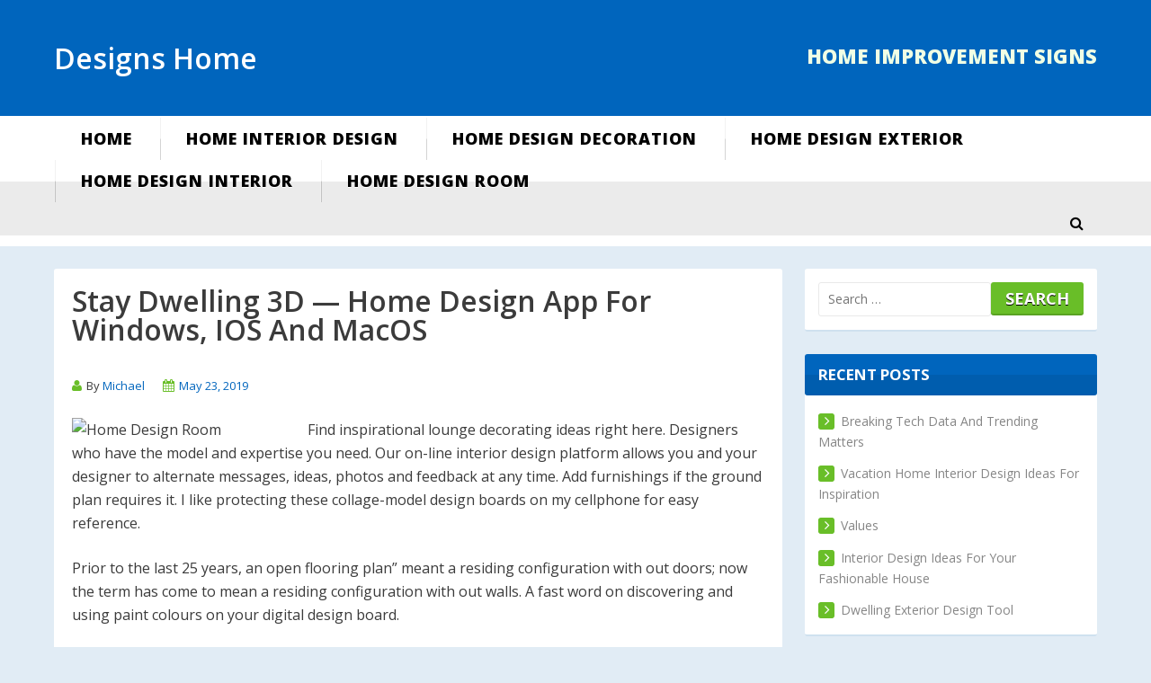

--- FILE ---
content_type: text/html; charset=UTF-8
request_url: https://homeimprovementsigns.com/stay-dwelling-3d-home-design-app-for-windows-ios-and-macos/
body_size: 7797
content:
<!DOCTYPE html>
<html lang="en-US">
<head>
<meta charset="UTF-8">
<meta name="viewport" content="width=device-width, initial-scale=1">
<link rel="profile" href="https://gmpg.org/xfn/11">
<link rel="pingback" href="https://homeimprovementsigns.com/xmlrpc.php">

<meta name='robots' content='index, follow, max-image-preview:large, max-snippet:-1, max-video-preview:-1' />

	<!-- This site is optimized with the Yoast SEO plugin v26.5 - https://yoast.com/wordpress/plugins/seo/ -->
	<title>Stay Dwelling 3D — Home Design App For Windows, IOS And MacOS - Designs Home</title>
	<link rel="canonical" href="https://homeimprovementsigns.com/stay-dwelling-3d-home-design-app-for-windows-ios-and-macos/" />
	<meta property="og:locale" content="en_US" />
	<meta property="og:type" content="article" />
	<meta property="og:title" content="Stay Dwelling 3D — Home Design App For Windows, IOS And MacOS - Designs Home" />
	<meta property="og:description" content="Find inspirational lounge decorating ideas right here. Designers who have the model and expertise you need. Our on-line interior design platform allows you and your designer to alternate messages, ideas, photos and feedback at any time. Add furnishings if the ground plan requires it. I like protecting these collage-model design boards on my cellphone for easy reference. Prior to the last 25 years, an open flooring plan” meant a residing&hellip; continue reading" />
	<meta property="og:url" content="https://homeimprovementsigns.com/stay-dwelling-3d-home-design-app-for-windows-ios-and-macos/" />
	<meta property="og:site_name" content="Designs Home" />
	<meta property="article:published_time" content="2019-05-23T18:39:06+00:00" />
	<meta property="og:image" content="https://s-media-cache-ak0.pinimg.com/originals/ac/72/c9/ac72c978a0a1038aed930f8c121f350a.jpg" />
	<meta name="author" content="Michael" />
	<meta name="twitter:card" content="summary_large_image" />
	<meta name="twitter:label1" content="Written by" />
	<meta name="twitter:data1" content="Michael" />
	<meta name="twitter:label2" content="Est. reading time" />
	<meta name="twitter:data2" content="1 minute" />
	<script type="application/ld+json" class="yoast-schema-graph">{"@context":"https://schema.org","@graph":[{"@type":"WebPage","@id":"https://homeimprovementsigns.com/stay-dwelling-3d-home-design-app-for-windows-ios-and-macos/","url":"https://homeimprovementsigns.com/stay-dwelling-3d-home-design-app-for-windows-ios-and-macos/","name":"Stay Dwelling 3D — Home Design App For Windows, IOS And MacOS - Designs Home","isPartOf":{"@id":"https://homeimprovementsigns.com/#website"},"primaryImageOfPage":{"@id":"https://homeimprovementsigns.com/stay-dwelling-3d-home-design-app-for-windows-ios-and-macos/#primaryimage"},"image":{"@id":"https://homeimprovementsigns.com/stay-dwelling-3d-home-design-app-for-windows-ios-and-macos/#primaryimage"},"thumbnailUrl":"https://s-media-cache-ak0.pinimg.com/originals/ac/72/c9/ac72c978a0a1038aed930f8c121f350a.jpg","datePublished":"2019-05-23T18:39:06+00:00","author":{"@id":"https://homeimprovementsigns.com/#/schema/person/cd5d1bfa673308403b94d892f638d37a"},"breadcrumb":{"@id":"https://homeimprovementsigns.com/stay-dwelling-3d-home-design-app-for-windows-ios-and-macos/#breadcrumb"},"inLanguage":"en-US","potentialAction":[{"@type":"ReadAction","target":["https://homeimprovementsigns.com/stay-dwelling-3d-home-design-app-for-windows-ios-and-macos/"]}]},{"@type":"ImageObject","inLanguage":"en-US","@id":"https://homeimprovementsigns.com/stay-dwelling-3d-home-design-app-for-windows-ios-and-macos/#primaryimage","url":"https://s-media-cache-ak0.pinimg.com/originals/ac/72/c9/ac72c978a0a1038aed930f8c121f350a.jpg","contentUrl":"https://s-media-cache-ak0.pinimg.com/originals/ac/72/c9/ac72c978a0a1038aed930f8c121f350a.jpg"},{"@type":"BreadcrumbList","@id":"https://homeimprovementsigns.com/stay-dwelling-3d-home-design-app-for-windows-ios-and-macos/#breadcrumb","itemListElement":[{"@type":"ListItem","position":1,"name":"Home","item":"https://homeimprovementsigns.com/"},{"@type":"ListItem","position":2,"name":"Stay Dwelling 3D — Home Design App For Windows, IOS And MacOS"}]},{"@type":"WebSite","@id":"https://homeimprovementsigns.com/#website","url":"https://homeimprovementsigns.com/","name":"Designs Home","description":"Home Improvement  Signs","potentialAction":[{"@type":"SearchAction","target":{"@type":"EntryPoint","urlTemplate":"https://homeimprovementsigns.com/?s={search_term_string}"},"query-input":{"@type":"PropertyValueSpecification","valueRequired":true,"valueName":"search_term_string"}}],"inLanguage":"en-US"},{"@type":"Person","@id":"https://homeimprovementsigns.com/#/schema/person/cd5d1bfa673308403b94d892f638d37a","name":"Michael","image":{"@type":"ImageObject","inLanguage":"en-US","@id":"https://homeimprovementsigns.com/#/schema/person/image/","url":"https://secure.gravatar.com/avatar/67a0ad7af37b25a80c3fc4ac41b4d783f32b6926470c14e85a83f6fde580f635?s=96&d=mm&r=g","contentUrl":"https://secure.gravatar.com/avatar/67a0ad7af37b25a80c3fc4ac41b4d783f32b6926470c14e85a83f6fde580f635?s=96&d=mm&r=g","caption":"Michael"},"url":"https://homeimprovementsigns.com/author/admin/"}]}</script>
	<!-- / Yoast SEO plugin. -->


<link rel='dns-prefetch' href='//fonts.googleapis.com' />
<link rel="alternate" type="application/rss+xml" title="Designs Home &raquo; Feed" href="https://homeimprovementsigns.com/feed/" />
<link rel="alternate" title="oEmbed (JSON)" type="application/json+oembed" href="https://homeimprovementsigns.com/wp-json/oembed/1.0/embed?url=https%3A%2F%2Fhomeimprovementsigns.com%2Fstay-dwelling-3d-home-design-app-for-windows-ios-and-macos%2F" />
<link rel="alternate" title="oEmbed (XML)" type="text/xml+oembed" href="https://homeimprovementsigns.com/wp-json/oembed/1.0/embed?url=https%3A%2F%2Fhomeimprovementsigns.com%2Fstay-dwelling-3d-home-design-app-for-windows-ios-and-macos%2F&#038;format=xml" />
<style id='wp-img-auto-sizes-contain-inline-css' type='text/css'>
img:is([sizes=auto i],[sizes^="auto," i]){contain-intrinsic-size:3000px 1500px}
/*# sourceURL=wp-img-auto-sizes-contain-inline-css */
</style>

<style id='wp-emoji-styles-inline-css' type='text/css'>

	img.wp-smiley, img.emoji {
		display: inline !important;
		border: none !important;
		box-shadow: none !important;
		height: 1em !important;
		width: 1em !important;
		margin: 0 0.07em !important;
		vertical-align: -0.1em !important;
		background: none !important;
		padding: 0 !important;
	}
/*# sourceURL=wp-emoji-styles-inline-css */
</style>
<link rel='stylesheet' id='claremont-fonts-css' href='//fonts.googleapis.com/css?family=Open+Sans%3A300%2C400%2C600%2C700%2C800&#038;ver=6.9' type='text/css' media='all' />
<link rel='stylesheet' id='font-awesome-css' href='https://homeimprovementsigns.com/wp-content/themes/claremont/fonts/font-awesome.css' type='text/css' media='all' />
<link rel='stylesheet' id='dashicons-css' href='https://homeimprovementsigns.com/wp-includes/css/dashicons.min.css' type='text/css' media='all' />
<link rel='stylesheet' id='claremont-style-css' href='https://homeimprovementsigns.com/wp-content/themes/claremont/style.css' type='text/css' media='all' />
<script type="text/javascript" src="https://homeimprovementsigns.com/wp-includes/js/jquery/jquery.min.js" id="jquery-core-js"></script>
<script type="text/javascript" src="https://homeimprovementsigns.com/wp-includes/js/jquery/jquery-migrate.min.js" id="jquery-migrate-js"></script>
<link rel="https://api.w.org/" href="https://homeimprovementsigns.com/wp-json/" /><link rel="alternate" title="JSON" type="application/json" href="https://homeimprovementsigns.com/wp-json/wp/v2/posts/2226" /><link rel="EditURI" type="application/rsd+xml" title="RSD" href="https://homeimprovementsigns.com/xmlrpc.php?rsd" />
<meta name="generator" content="WordPress 6.9" />
<link rel='shortlink' href='https://homeimprovementsigns.com/?p=2226' />
<meta name="google-site-verification" content="a7TbZ4MB1Fa7jjnunZlFqmep6f-5t5uF6j1edEPkHTo" /><!-- MagenetMonetization V: 1.0.29.3--><!-- MagenetMonetization 1 --><!-- MagenetMonetization 1.1 --><link rel="icon" href="https://homeimprovementsigns.com/wp-content/uploads/2019/03/cropped-Screenshot_5-32x32.png" sizes="32x32" />
<link rel="icon" href="https://homeimprovementsigns.com/wp-content/uploads/2019/03/cropped-Screenshot_5-192x192.png" sizes="192x192" />
<link rel="apple-touch-icon" href="https://homeimprovementsigns.com/wp-content/uploads/2019/03/cropped-Screenshot_5-180x180.png" />
<meta name="msapplication-TileImage" content="https://homeimprovementsigns.com/wp-content/uploads/2019/03/cropped-Screenshot_5-270x270.png" />
</head>

<body data-rsssl=1 class="wp-singular post-template-default single single-post postid-2226 single-format-standard wp-theme-claremont right-sidebar">
<div id="page" class="wrapper">

	<header id="masthead" class="site-header" role="banner">
	<div class="container"><div class="site-branding"><div class="top-logo"><p class="site-title"><a href="https://homeimprovementsigns.com/" rel="home">Designs Home</a></p></div><div class="top-right-76"><p class="site-description">Home Improvement  Signs</p></div></div></div><div class="nav-container"><div class="site-navigation" role="navigation"><div class="container"><a class="mobile-trigger" href="javascript:void(0);"><span></span></a><ul id="primary-menu" class="clear"><li id="menu-item-19" class="menu-item menu-item-type-custom menu-item-object-custom menu-item-home menu-item-19"><a href="https://homeimprovementsigns.com">Home</a></li>
<li id="menu-item-742" class="menu-item menu-item-type-taxonomy menu-item-object-category menu-item-742"><a href="https://homeimprovementsigns.com/category/home-interior-design/">Home Interior Design</a></li>
<li id="menu-item-738" class="menu-item menu-item-type-taxonomy menu-item-object-category menu-item-738"><a href="https://homeimprovementsigns.com/category/home-design-decoration/">Home Design Decoration</a></li>
<li id="menu-item-739" class="menu-item menu-item-type-taxonomy menu-item-object-category menu-item-739"><a href="https://homeimprovementsigns.com/category/home-design-exterior/">Home Design Exterior</a></li>
<li id="menu-item-740" class="menu-item menu-item-type-taxonomy menu-item-object-category menu-item-740"><a href="https://homeimprovementsigns.com/category/home-design-interior/">Home Design Interior</a></li>
<li id="menu-item-741" class="menu-item menu-item-type-taxonomy menu-item-object-category current-post-ancestor current-menu-parent current-post-parent menu-item-741"><a href="https://homeimprovementsigns.com/category/home-design-room/">Home Design Room</a></li>
</ul><div class="site-search"><a class="claremont-search" href="#search" role="button"><i class="fa fa-search"></i></a></div></div></div></div>
	<a href="#x" class="claremont-overlay" id="search"></a>
	<div class="claremont-modal">
	<a class="fa fa-close" href="#close"></a>
	<form role="search" method="get" class="search-form" action="https://homeimprovementsigns.com/">
				<label>
					<span class="screen-reader-text">Search for:</span>
					<input type="search" class="search-field" placeholder="Search &hellip;" value="" name="s" />
				</label>
				<input type="submit" class="search-submit" value="Search" />
			</form>	</div>

	</header><!-- #masthead -->

	
	<div id="content" class="site-content">

		<div class="container">

	<div id="primary" class="content-area">
		<main id="main" class="site-main" role="main">

		
			<article id="post-2226" class="post-2226 post type-post status-publish format-standard hentry category-home-design-room tag-design tag-dwelling tag-macos tag-windows">
	<header class="entry-header">
		<h1 class="entry-title">Stay Dwelling 3D — Home Design App For Windows, IOS And MacOS</h1>
		<div class="entry-meta">
			<span class="byline author vcard"><i class="fa-user"></i>By <a class="url fn n" href="https://homeimprovementsigns.com/author/admin/">Michael</a></span><span class="posted-on"><i class="fa-calendar"></i><a href="https://homeimprovementsigns.com/stay-dwelling-3d-home-design-app-for-windows-ios-and-macos/" rel="bookmark"><time class="entry-date published updated" datetime="2019-05-23T18:39:06+00:00">May 23, 2019</time></a></span>		</div><!-- .entry-meta -->

		<div class="entry-thumbnail">
					</div><!-- .entry-thumbnail -->
	</header><!-- .entry-header -->

	<div class="entry-content">
		<p><img decoding="async" class='wp-post-image' style='float:left;margin-right:10px;' src="https://s-media-cache-ak0.pinimg.com/originals/ac/72/c9/ac72c978a0a1038aed930f8c121f350a.jpg" width="252px" alt="Home Design Room">Find inspirational lounge decorating ideas right here. Designers who have the model and expertise you need. Our on-line interior design platform allows you and your designer to alternate messages, ideas, photos and feedback at any time. Add furnishings if the ground plan requires it. I like protecting these collage-model design boards on my cellphone for easy reference.</p>
<p>Prior to the last 25 years, an open flooring plan” meant a residing configuration with out doors; now the term has come to mean a residing configuration with out walls. A fast word on discovering and using paint colours on your digital design board.</p>
<p>The large front room on this DC Design House (Washington, D.C.) exudes magnificence with a deftly performed palette that retains all parts of the house in harmony. I do what I like- not what some inside design guide tells me I should , I mix Deco furniture with reclaimed wood and I believe I&#8217;ve even coined my own design term, rustic coastal modern.</p>
<p>In your fashion survey, we&#8217;ll get to know the fundamentals—which room we&#8217;ll be working with, color and pattern preferences, and kinds you love. A extra advanced model of Candy Home 3D can also be downloaded for saving, exporting and manipulation of your home plans.</p>
<p>You may also go to big field shops for ideas, especially for explicit colours and types for paint, flooring, fixtures, and home equipment. Watch this space from HGTV Journal come back to life with lighter partitions, a new rug, stylish furnishings and punches of pattern.</p>
			</div><!-- .entry-content -->

	<footer class="entry-footer">
		<span class="cat-links"><i class="fa-folder"></i><a href="https://homeimprovementsigns.com/category/home-design-room/" rel="category tag">Home Design Room</a></span>	</footer><!-- .entry-footer -->
</article><!-- #post-## -->

			<div class="post-author"><img alt='' src='https://secure.gravatar.com/avatar/67a0ad7af37b25a80c3fc4ac41b4d783f32b6926470c14e85a83f6fde580f635?s=60&#038;d=mm&#038;r=g' srcset='https://secure.gravatar.com/avatar/67a0ad7af37b25a80c3fc4ac41b4d783f32b6926470c14e85a83f6fde580f635?s=120&#038;d=mm&#038;r=g 2x' class='avatar avatar-60 photo' height='60' width='60' decoding='async'/><div class="author-info"><a class="name" href="https://homeimprovementsigns.com/author/admin/">Michael</a><p></p></div></div>
			
		
		</main><!-- #main -->
	</div><!-- #primary -->

<!-- MagenetMonetization 4 -->
<div id="secondary" class="widget-area" role="complementary">
	<!-- MagenetMonetization 5 --><aside id="search-2" class="widget widget_search"><form role="search" method="get" class="search-form" action="https://homeimprovementsigns.com/">
				<label>
					<span class="screen-reader-text">Search for:</span>
					<input type="search" class="search-field" placeholder="Search &hellip;" value="" name="s" />
				</label>
				<input type="submit" class="search-submit" value="Search" />
			</form></aside><!-- MagenetMonetization 5 -->
		<aside id="recent-posts-2" class="widget widget_recent_entries">
		<h4 class="widget-title">Recent Posts</h4>
		<ul>
											<li>
					<a href="https://homeimprovementsigns.com/breaking-tech-data-and-trending-matters/">Breaking Tech Data And Trending Matters</a>
									</li>
											<li>
					<a href="https://homeimprovementsigns.com/vacation-home-interior-design-ideas-for-inspiration/">Vacation Home Interior Design Ideas For Inspiration</a>
									</li>
											<li>
					<a href="https://homeimprovementsigns.com/values/">Values</a>
									</li>
											<li>
					<a href="https://homeimprovementsigns.com/interior-design-ideas-for-your-fashionable-house/">Interior Design Ideas For Your Fashionable House</a>
									</li>
											<li>
					<a href="https://homeimprovementsigns.com/dwelling-exterior-design-tool/">Dwelling Exterior Design Tool</a>
									</li>
					</ul>

		</aside><!-- MagenetMonetization 5 --><aside id="archives-2" class="widget widget_archive"><h4 class="widget-title">Archives</h4>
			<ul>
					<li><a href='https://homeimprovementsigns.com/2026/01/'>January 2026</a></li>
	<li><a href='https://homeimprovementsigns.com/2025/12/'>December 2025</a></li>
	<li><a href='https://homeimprovementsigns.com/2025/11/'>November 2025</a></li>
	<li><a href='https://homeimprovementsigns.com/2025/10/'>October 2025</a></li>
	<li><a href='https://homeimprovementsigns.com/2025/09/'>September 2025</a></li>
	<li><a href='https://homeimprovementsigns.com/2025/08/'>August 2025</a></li>
	<li><a href='https://homeimprovementsigns.com/2025/07/'>July 2025</a></li>
	<li><a href='https://homeimprovementsigns.com/2025/06/'>June 2025</a></li>
	<li><a href='https://homeimprovementsigns.com/2025/05/'>May 2025</a></li>
	<li><a href='https://homeimprovementsigns.com/2025/04/'>April 2025</a></li>
	<li><a href='https://homeimprovementsigns.com/2025/03/'>March 2025</a></li>
	<li><a href='https://homeimprovementsigns.com/2025/02/'>February 2025</a></li>
	<li><a href='https://homeimprovementsigns.com/2025/01/'>January 2025</a></li>
	<li><a href='https://homeimprovementsigns.com/2024/12/'>December 2024</a></li>
	<li><a href='https://homeimprovementsigns.com/2024/11/'>November 2024</a></li>
	<li><a href='https://homeimprovementsigns.com/2024/10/'>October 2024</a></li>
	<li><a href='https://homeimprovementsigns.com/2024/09/'>September 2024</a></li>
	<li><a href='https://homeimprovementsigns.com/2024/08/'>August 2024</a></li>
	<li><a href='https://homeimprovementsigns.com/2024/07/'>July 2024</a></li>
	<li><a href='https://homeimprovementsigns.com/2024/06/'>June 2024</a></li>
	<li><a href='https://homeimprovementsigns.com/2024/05/'>May 2024</a></li>
	<li><a href='https://homeimprovementsigns.com/2024/04/'>April 2024</a></li>
	<li><a href='https://homeimprovementsigns.com/2024/03/'>March 2024</a></li>
	<li><a href='https://homeimprovementsigns.com/2024/02/'>February 2024</a></li>
	<li><a href='https://homeimprovementsigns.com/2024/01/'>January 2024</a></li>
	<li><a href='https://homeimprovementsigns.com/2023/12/'>December 2023</a></li>
	<li><a href='https://homeimprovementsigns.com/2023/11/'>November 2023</a></li>
	<li><a href='https://homeimprovementsigns.com/2023/10/'>October 2023</a></li>
	<li><a href='https://homeimprovementsigns.com/2023/09/'>September 2023</a></li>
	<li><a href='https://homeimprovementsigns.com/2023/08/'>August 2023</a></li>
	<li><a href='https://homeimprovementsigns.com/2023/07/'>July 2023</a></li>
	<li><a href='https://homeimprovementsigns.com/2023/06/'>June 2023</a></li>
	<li><a href='https://homeimprovementsigns.com/2023/05/'>May 2023</a></li>
	<li><a href='https://homeimprovementsigns.com/2023/04/'>April 2023</a></li>
	<li><a href='https://homeimprovementsigns.com/2023/03/'>March 2023</a></li>
	<li><a href='https://homeimprovementsigns.com/2023/02/'>February 2023</a></li>
	<li><a href='https://homeimprovementsigns.com/2023/01/'>January 2023</a></li>
	<li><a href='https://homeimprovementsigns.com/2022/12/'>December 2022</a></li>
	<li><a href='https://homeimprovementsigns.com/2022/11/'>November 2022</a></li>
	<li><a href='https://homeimprovementsigns.com/2022/10/'>October 2022</a></li>
	<li><a href='https://homeimprovementsigns.com/2022/09/'>September 2022</a></li>
	<li><a href='https://homeimprovementsigns.com/2022/08/'>August 2022</a></li>
	<li><a href='https://homeimprovementsigns.com/2022/07/'>July 2022</a></li>
	<li><a href='https://homeimprovementsigns.com/2022/06/'>June 2022</a></li>
	<li><a href='https://homeimprovementsigns.com/2022/05/'>May 2022</a></li>
	<li><a href='https://homeimprovementsigns.com/2022/04/'>April 2022</a></li>
	<li><a href='https://homeimprovementsigns.com/2022/03/'>March 2022</a></li>
	<li><a href='https://homeimprovementsigns.com/2022/02/'>February 2022</a></li>
	<li><a href='https://homeimprovementsigns.com/2022/01/'>January 2022</a></li>
	<li><a href='https://homeimprovementsigns.com/2021/12/'>December 2021</a></li>
	<li><a href='https://homeimprovementsigns.com/2021/11/'>November 2021</a></li>
	<li><a href='https://homeimprovementsigns.com/2021/10/'>October 2021</a></li>
	<li><a href='https://homeimprovementsigns.com/2021/09/'>September 2021</a></li>
	<li><a href='https://homeimprovementsigns.com/2021/08/'>August 2021</a></li>
	<li><a href='https://homeimprovementsigns.com/2021/07/'>July 2021</a></li>
	<li><a href='https://homeimprovementsigns.com/2021/06/'>June 2021</a></li>
	<li><a href='https://homeimprovementsigns.com/2021/05/'>May 2021</a></li>
	<li><a href='https://homeimprovementsigns.com/2021/04/'>April 2021</a></li>
	<li><a href='https://homeimprovementsigns.com/2021/03/'>March 2021</a></li>
	<li><a href='https://homeimprovementsigns.com/2021/02/'>February 2021</a></li>
	<li><a href='https://homeimprovementsigns.com/2021/01/'>January 2021</a></li>
	<li><a href='https://homeimprovementsigns.com/2020/12/'>December 2020</a></li>
	<li><a href='https://homeimprovementsigns.com/2020/11/'>November 2020</a></li>
	<li><a href='https://homeimprovementsigns.com/2020/10/'>October 2020</a></li>
	<li><a href='https://homeimprovementsigns.com/2020/09/'>September 2020</a></li>
	<li><a href='https://homeimprovementsigns.com/2020/08/'>August 2020</a></li>
	<li><a href='https://homeimprovementsigns.com/2020/07/'>July 2020</a></li>
	<li><a href='https://homeimprovementsigns.com/2020/06/'>June 2020</a></li>
	<li><a href='https://homeimprovementsigns.com/2020/05/'>May 2020</a></li>
	<li><a href='https://homeimprovementsigns.com/2020/04/'>April 2020</a></li>
	<li><a href='https://homeimprovementsigns.com/2020/03/'>March 2020</a></li>
	<li><a href='https://homeimprovementsigns.com/2020/02/'>February 2020</a></li>
	<li><a href='https://homeimprovementsigns.com/2020/01/'>January 2020</a></li>
	<li><a href='https://homeimprovementsigns.com/2019/12/'>December 2019</a></li>
	<li><a href='https://homeimprovementsigns.com/2019/11/'>November 2019</a></li>
	<li><a href='https://homeimprovementsigns.com/2019/10/'>October 2019</a></li>
	<li><a href='https://homeimprovementsigns.com/2019/09/'>September 2019</a></li>
	<li><a href='https://homeimprovementsigns.com/2019/08/'>August 2019</a></li>
	<li><a href='https://homeimprovementsigns.com/2019/07/'>July 2019</a></li>
	<li><a href='https://homeimprovementsigns.com/2019/06/'>June 2019</a></li>
	<li><a href='https://homeimprovementsigns.com/2019/05/'>May 2019</a></li>
	<li><a href='https://homeimprovementsigns.com/2019/04/'>April 2019</a></li>
	<li><a href='https://homeimprovementsigns.com/2019/03/'>March 2019</a></li>
	<li><a href='https://homeimprovementsigns.com/2019/02/'>February 2019</a></li>
	<li><a href='https://homeimprovementsigns.com/2019/01/'>January 2019</a></li>
	<li><a href='https://homeimprovementsigns.com/2018/12/'>December 2018</a></li>
	<li><a href='https://homeimprovementsigns.com/2018/11/'>November 2018</a></li>
	<li><a href='https://homeimprovementsigns.com/2018/10/'>October 2018</a></li>
	<li><a href='https://homeimprovementsigns.com/2018/09/'>September 2018</a></li>
	<li><a href='https://homeimprovementsigns.com/2018/08/'>August 2018</a></li>
	<li><a href='https://homeimprovementsigns.com/2018/07/'>July 2018</a></li>
	<li><a href='https://homeimprovementsigns.com/2018/06/'>June 2018</a></li>
	<li><a href='https://homeimprovementsigns.com/2018/05/'>May 2018</a></li>
	<li><a href='https://homeimprovementsigns.com/2018/04/'>April 2018</a></li>
	<li><a href='https://homeimprovementsigns.com/2018/03/'>March 2018</a></li>
	<li><a href='https://homeimprovementsigns.com/2018/02/'>February 2018</a></li>
	<li><a href='https://homeimprovementsigns.com/2018/01/'>January 2018</a></li>
	<li><a href='https://homeimprovementsigns.com/2017/12/'>December 2017</a></li>
	<li><a href='https://homeimprovementsigns.com/2017/11/'>November 2017</a></li>
	<li><a href='https://homeimprovementsigns.com/2017/10/'>October 2017</a></li>
	<li><a href='https://homeimprovementsigns.com/2017/09/'>September 2017</a></li>
	<li><a href='https://homeimprovementsigns.com/2017/08/'>August 2017</a></li>
	<li><a href='https://homeimprovementsigns.com/2017/07/'>July 2017</a></li>
	<li><a href='https://homeimprovementsigns.com/2017/06/'>June 2017</a></li>
	<li><a href='https://homeimprovementsigns.com/2017/05/'>May 2017</a></li>
	<li><a href='https://homeimprovementsigns.com/2017/04/'>April 2017</a></li>
	<li><a href='https://homeimprovementsigns.com/2017/03/'>March 2017</a></li>
	<li><a href='https://homeimprovementsigns.com/2017/02/'>February 2017</a></li>
	<li><a href='https://homeimprovementsigns.com/2017/01/'>January 2017</a></li>
			</ul>

			</aside><!-- MagenetMonetization 5 --><aside id="categories-2" class="widget widget_categories"><h4 class="widget-title">Categories</h4>
			<ul>
					<li class="cat-item cat-item-880"><a href="https://homeimprovementsigns.com/category/general/">General</a>
</li>
	<li class="cat-item cat-item-541"><a href="https://homeimprovementsigns.com/category/home-design-decoration/">Home Design Decoration</a>
</li>
	<li class="cat-item cat-item-542"><a href="https://homeimprovementsigns.com/category/home-design-exterior/">Home Design Exterior</a>
</li>
	<li class="cat-item cat-item-543"><a href="https://homeimprovementsigns.com/category/home-design-interior/">Home Design Interior</a>
</li>
	<li class="cat-item cat-item-544"><a href="https://homeimprovementsigns.com/category/home-design-room/">Home Design Room</a>
</li>
	<li class="cat-item cat-item-879"><a href="https://homeimprovementsigns.com/category/home-improvement/">Home Improvement</a>
</li>
	<li class="cat-item cat-item-540"><a href="https://homeimprovementsigns.com/category/home-interior-design/">Home Interior Design</a>
</li>
	<li class="cat-item cat-item-1242"><a href="https://homeimprovementsigns.com/category/movers/">Movers</a>
</li>
			</ul>

			</aside><!-- MagenetMonetization 5 --><aside id="nav_menu-4" class="widget widget_nav_menu"><div class="menu-side-bar-container"><ul id="menu-side-bar" class="menu"><li id="menu-item-104" class="menu-item menu-item-type-post_type menu-item-object-page menu-item-104"><a href="https://homeimprovementsigns.com/advertise-here/">Advertise here</a></li>
<li id="menu-item-102" class="menu-item menu-item-type-post_type menu-item-object-page menu-item-102"><a href="https://homeimprovementsigns.com/contact-us/">Contact Us</a></li>
<li id="menu-item-103" class="menu-item menu-item-type-post_type menu-item-object-page menu-item-103"><a href="https://homeimprovementsigns.com/disclosure-policy/">Disclosure Policy</a></li>
<li id="menu-item-101" class="menu-item menu-item-type-post_type menu-item-object-page menu-item-101"><a href="https://homeimprovementsigns.com/sitemap/">Sitemap</a></li>
</ul></div></aside><!-- MagenetMonetization 5 --><aside id="calendar-2" class="widget widget_calendar"><div id="calendar_wrap" class="calendar_wrap"><table id="wp-calendar" class="wp-calendar-table">
	<caption>January 2026</caption>
	<thead>
	<tr>
		<th scope="col" aria-label="Monday">M</th>
		<th scope="col" aria-label="Tuesday">T</th>
		<th scope="col" aria-label="Wednesday">W</th>
		<th scope="col" aria-label="Thursday">T</th>
		<th scope="col" aria-label="Friday">F</th>
		<th scope="col" aria-label="Saturday">S</th>
		<th scope="col" aria-label="Sunday">S</th>
	</tr>
	</thead>
	<tbody>
	<tr>
		<td colspan="3" class="pad">&nbsp;</td><td>1</td><td>2</td><td>3</td><td>4</td>
	</tr>
	<tr>
		<td><a href="https://homeimprovementsigns.com/2026/01/05/" aria-label="Posts published on January 5, 2026">5</a></td><td>6</td><td>7</td><td>8</td><td>9</td><td>10</td><td>11</td>
	</tr>
	<tr>
		<td>12</td><td>13</td><td><a href="https://homeimprovementsigns.com/2026/01/14/" aria-label="Posts published on January 14, 2026">14</a></td><td>15</td><td>16</td><td>17</td><td>18</td>
	</tr>
	<tr>
		<td>19</td><td>20</td><td><a href="https://homeimprovementsigns.com/2026/01/21/" aria-label="Posts published on January 21, 2026">21</a></td><td>22</td><td>23</td><td>24</td><td>25</td>
	</tr>
	<tr>
		<td>26</td><td>27</td><td>28</td><td id="today"><a href="https://homeimprovementsigns.com/2026/01/29/" aria-label="Posts published on January 29, 2026">29</a></td><td>30</td><td>31</td>
		<td class="pad" colspan="1">&nbsp;</td>
	</tr>
	</tbody>
	</table><nav aria-label="Previous and next months" class="wp-calendar-nav">
		<span class="wp-calendar-nav-prev"><a href="https://homeimprovementsigns.com/2025/12/">&laquo; Dec</a></span>
		<span class="pad">&nbsp;</span>
		<span class="wp-calendar-nav-next">&nbsp;</span>
	</nav></div></aside><!-- MagenetMonetization 5 --></div><!-- #secondary -->
<!-- wmm d -->		</div><!-- .container -->
	</div><!-- #content -->

	
	<footer id="colophon" class="site-footer" role="contentinfo">
		<div class="container">	
			<div class="footer-widget"></div>		<div class="site-info">
			&copy; 2026 Designs Home - All Rights Reserved.		</div>
		<div class="theme-info">
			<a href="https://wordpress.org/">Powered by WordPress</a>
			<span class="sep"> | </span>
			Theme: <a href="https://uxlthemes.com/theme/claremont/" rel="designer">Claremont</a> by UXL Themes		</div>
				</div><!-- .container -->
	</footer><!-- #colophon -->

</div><!-- #page -->

<script type="speculationrules">
{"prefetch":[{"source":"document","where":{"and":[{"href_matches":"/*"},{"not":{"href_matches":["/wp-*.php","/wp-admin/*","/wp-content/uploads/*","/wp-content/*","/wp-content/plugins/*","/wp-content/themes/claremont/*","/*\\?(.+)"]}},{"not":{"selector_matches":"a[rel~=\"nofollow\"]"}},{"not":{"selector_matches":".no-prefetch, .no-prefetch a"}}]},"eagerness":"conservative"}]}
</script>
<script type="text/javascript" src="https://homeimprovementsigns.com/wp-content/themes/claremont/js/functions.js" id="claremont-functions-js"></script>
<script id="wp-emoji-settings" type="application/json">
{"baseUrl":"https://s.w.org/images/core/emoji/17.0.2/72x72/","ext":".png","svgUrl":"https://s.w.org/images/core/emoji/17.0.2/svg/","svgExt":".svg","source":{"concatemoji":"https://homeimprovementsigns.com/wp-includes/js/wp-emoji-release.min.js"}}
</script>
<script type="module">
/* <![CDATA[ */
/*! This file is auto-generated */
const a=JSON.parse(document.getElementById("wp-emoji-settings").textContent),o=(window._wpemojiSettings=a,"wpEmojiSettingsSupports"),s=["flag","emoji"];function i(e){try{var t={supportTests:e,timestamp:(new Date).valueOf()};sessionStorage.setItem(o,JSON.stringify(t))}catch(e){}}function c(e,t,n){e.clearRect(0,0,e.canvas.width,e.canvas.height),e.fillText(t,0,0);t=new Uint32Array(e.getImageData(0,0,e.canvas.width,e.canvas.height).data);e.clearRect(0,0,e.canvas.width,e.canvas.height),e.fillText(n,0,0);const a=new Uint32Array(e.getImageData(0,0,e.canvas.width,e.canvas.height).data);return t.every((e,t)=>e===a[t])}function p(e,t){e.clearRect(0,0,e.canvas.width,e.canvas.height),e.fillText(t,0,0);var n=e.getImageData(16,16,1,1);for(let e=0;e<n.data.length;e++)if(0!==n.data[e])return!1;return!0}function u(e,t,n,a){switch(t){case"flag":return n(e,"\ud83c\udff3\ufe0f\u200d\u26a7\ufe0f","\ud83c\udff3\ufe0f\u200b\u26a7\ufe0f")?!1:!n(e,"\ud83c\udde8\ud83c\uddf6","\ud83c\udde8\u200b\ud83c\uddf6")&&!n(e,"\ud83c\udff4\udb40\udc67\udb40\udc62\udb40\udc65\udb40\udc6e\udb40\udc67\udb40\udc7f","\ud83c\udff4\u200b\udb40\udc67\u200b\udb40\udc62\u200b\udb40\udc65\u200b\udb40\udc6e\u200b\udb40\udc67\u200b\udb40\udc7f");case"emoji":return!a(e,"\ud83e\u1fac8")}return!1}function f(e,t,n,a){let r;const o=(r="undefined"!=typeof WorkerGlobalScope&&self instanceof WorkerGlobalScope?new OffscreenCanvas(300,150):document.createElement("canvas")).getContext("2d",{willReadFrequently:!0}),s=(o.textBaseline="top",o.font="600 32px Arial",{});return e.forEach(e=>{s[e]=t(o,e,n,a)}),s}function r(e){var t=document.createElement("script");t.src=e,t.defer=!0,document.head.appendChild(t)}a.supports={everything:!0,everythingExceptFlag:!0},new Promise(t=>{let n=function(){try{var e=JSON.parse(sessionStorage.getItem(o));if("object"==typeof e&&"number"==typeof e.timestamp&&(new Date).valueOf()<e.timestamp+604800&&"object"==typeof e.supportTests)return e.supportTests}catch(e){}return null}();if(!n){if("undefined"!=typeof Worker&&"undefined"!=typeof OffscreenCanvas&&"undefined"!=typeof URL&&URL.createObjectURL&&"undefined"!=typeof Blob)try{var e="postMessage("+f.toString()+"("+[JSON.stringify(s),u.toString(),c.toString(),p.toString()].join(",")+"));",a=new Blob([e],{type:"text/javascript"});const r=new Worker(URL.createObjectURL(a),{name:"wpTestEmojiSupports"});return void(r.onmessage=e=>{i(n=e.data),r.terminate(),t(n)})}catch(e){}i(n=f(s,u,c,p))}t(n)}).then(e=>{for(const n in e)a.supports[n]=e[n],a.supports.everything=a.supports.everything&&a.supports[n],"flag"!==n&&(a.supports.everythingExceptFlag=a.supports.everythingExceptFlag&&a.supports[n]);var t;a.supports.everythingExceptFlag=a.supports.everythingExceptFlag&&!a.supports.flag,a.supports.everything||((t=a.source||{}).concatemoji?r(t.concatemoji):t.wpemoji&&t.twemoji&&(r(t.twemoji),r(t.wpemoji)))});
//# sourceURL=https://homeimprovementsigns.com/wp-includes/js/wp-emoji-loader.min.js
/* ]]> */
</script>

<div class="mads-block"></div><script defer src="https://static.cloudflareinsights.com/beacon.min.js/vcd15cbe7772f49c399c6a5babf22c1241717689176015" integrity="sha512-ZpsOmlRQV6y907TI0dKBHq9Md29nnaEIPlkf84rnaERnq6zvWvPUqr2ft8M1aS28oN72PdrCzSjY4U6VaAw1EQ==" data-cf-beacon='{"version":"2024.11.0","token":"98fa31a8720f4d5cbc5342a4931ac1d6","r":1,"server_timing":{"name":{"cfCacheStatus":true,"cfEdge":true,"cfExtPri":true,"cfL4":true,"cfOrigin":true,"cfSpeedBrain":true},"location_startswith":null}}' crossorigin="anonymous"></script>
</body>
</html>
<div class="mads-block"></div>

<!-- Page cached by LiteSpeed Cache 7.6.2 on 2026-01-29 08:48:13 -->

--- FILE ---
content_type: text/css
request_url: https://homeimprovementsigns.com/wp-content/themes/claremont/style.css
body_size: 7855
content:
/*
Theme Name: Claremont
Theme URI: https://uxlthemes.com/theme/claremont
Author: UXL Themes
Author URI: https://uxlthemes.com/
Description: Claremont WordPress theme is designed especially for contractors. It is free of unwanted bloat, is un-cluttered and fast loading and comes with multiple widgets which can be used to display very effective call-to-action areas such as contact telephone number and customer submit details or request a quote form. Claremont comes pre-loaded with a variety of color schemes. It is fully responsive too, so when you style your WordPress site with the Claremont theme, you can be sure that it will look great on all devices.
Version: 1.9
Requires at least: 5.0
Tested up to: 6.8
Requires PHP: 7.4
License: GNU General Public License v2 or later
License URI: http://www.gnu.org/licenses/gpl-2.0.html
Text Domain: claremont
Tags: one-column, two-columns, left-sidebar, right-sidebar, custom-background, custom-colors, custom-header, custom-menu, custom-logo, editor-style, featured-images, footer-widgets, full-width-template, sticky-post, theme-options, threaded-comments, translation-ready, blog

This theme, like WordPress, is licensed under the GPL.
Use it to make something cool, have fun, and share what you've learned with others.

Claremont is based on Underscores http://underscores.me/, (C) 2012-2015 Automattic, Inc.
Underscores is distributed under the terms of the GNU GPL v2 or later.

Thanks to Nicolas Gallagher and Jonathan Neal http://necolas.github.com/normalize.css/

Note: Do not edit this file. If you wish to add your own CSS we strongly
recommend creating your own child theme, or installing a custom CSS plugin.
*/

/* ==========================================================================
   RESET BROWSER
   ========================================================================== */
html {
	box-sizing: border-box;
	-webkit-text-size-adjust: 100%;
	-ms-text-size-adjust:     100%;
}
*,
*:before,
*:after { /* Inherit box-sizing to make it easier to change the property for components that leverage other behavior; see http://css-tricks.com/inheriting-box-sizing-probably-slightly-better-best-practice/ */
	box-sizing: inherit;
}
body {
	margin: 0;
	background: #e1ecf5;
}
article,
aside,
details,
figcaption,
figure,
footer,
header,
main,
menu,
nav,
section,
summary {
	display: block;
}
audio,
canvas,
progress,
video {
	display: inline-block;
	vertical-align: baseline;
}
audio:not([controls]) {
	display: none;
	height: 0;
}
[hidden],
template {
	display: none;
}
abbr[title] {
	border-bottom: 1px dotted;
}
b,
strong {
	font-weight: bold;
}
dfn {
	font-style: italic;
}
mark {
	background: #ff0;
	color: #000;
}
small {
	font-size: 80%;
}
sub,
sup {
	font-size: 75%;
	line-height: 0;
	position: relative;
	vertical-align: baseline;
}
sup {
	top: -0.5em;
}
sub {
	bottom: -0.25em;
}
img {
	border: 0;
}
svg:not(:root) {
	overflow: hidden;
}
figure {
	margin: 1em 40px;
}
hr {
	box-sizing: content-box;
	height: 0;
}
pre {
	overflow: auto;
}
code,
kbd,
pre,
samp {
	font-family: monospace, monospace;
	font-size: 1em;
}
button,
input,
optgroup,
select,
textarea {
	color: inherit;
	font: inherit;
	margin: 0;
}
button {
	overflow: visible;
}
button,
select {
	text-transform: none;
}
select {
	width: 100%;
}
button,
html input[type="button"],
input[type="reset"],
input[type="submit"] {
	-webkit-appearance: button;
	cursor: pointer;
}
button[disabled],
html input[disabled] {
	cursor: default;
}
button::-moz-focus-inner,
input::-moz-focus-inner {
	border: 0;
	padding: 0;
}
input {
	line-height: normal;
}
input[type="checkbox"],
input[type="radio"] {
	box-sizing: border-box;
	padding: 0;
}
input[type="number"]::-webkit-inner-spin-button,
input[type="number"]::-webkit-outer-spin-button {
	height: auto;
}
input[type="search"] {
	-webkit-appearance: textfield;
	box-sizing: content-box;
}
input[type="search"]::-webkit-search-cancel-button,
input[type="search"]::-webkit-search-decoration {
	-webkit-appearance: none;
}
fieldset {
	border: 1px solid #c0c0c0;
	margin: 0 2px;
	padding: 0.35em 0.625em 0.75em;
}
legend {
	border: 0;
	padding: 0;
}
optgroup {
	font-weight: bold;
}
table, th, td {
	border: 1px solid rgba(51, 51, 51, .1);
}
table {
	border-collapse: separate;
	border-spacing: 0;
	border-width: 1px 0 0 1px;
	margin-bottom: 24px;
	width: 100%;
}
th, td {
	padding: 6px;
}
caption, th, td {
	font-weight: normal;
	text-align: left;
}
th {
	border-width: 0 1px 1px 0;
	font-weight: bold;
}
td {
	border-width: 0 1px 1px 0;
}
caption,
th,
td {
	font-weight: normal;
	text-align: left;
}

/* ==========================================================================
   TYPOGRAPHY
   ========================================================================== */
body,
button,
input,
select,
textarea {
	color: #3b3b3b;
	font: 400 16px/1.625 "Open Sans", Arial, Helvetica, sans-serif;
}
h1,
h2,
h3,
h4,
h5,
h6 {
	clear: both;
	line-height: 100%;
	font-weight: 600;
}
h1 {
	font-size: 2em;
	margin: .67em 0;
}
h2 {
	font-size: 1.5em;
	margin: .83em 0;
}
h3 {
	font-size: 1.17em;
	margin: 1em 0;
}
h4 {
	font-size: 1em;
}
p {
	margin: 0 0 1.5em;
}
dfn,
cite,
em,
i {
	font-style: italic;
}
blockquote {
	margin: 0 1.5em;
}
address {
	margin: 0 0 1.5em;
}
pre {
	background: #eee;
	font-family: "Courier 10 Pitch", Courier, monospace;
	font-size: 15px;
	font-size: 0.9375rem;
	line-height: 1.6;
	margin-bottom: 1.6em;
	max-width: 100%;
	overflow: auto;
	padding: 1.6em;
}
code,
kbd,
tt,
var {
	font-family: Monaco, Consolas, "Andale Mono", "DejaVu Sans Mono", monospace;
	font-size: 15px;
	font-size: 0.9375rem;
}
abbr,
acronym {
	border-bottom: 1px dotted #666;
	cursor: help;
}
mark,
ins {
	background: #fff9c0;
	text-decoration: none;
}
big {
	font-size: 125%;
}

/* ==========================================================================
   ELEMENTS
   ========================================================================== */
blockquote:before,
blockquote:after,
q:before,
q:after {
	content: "";
}
blockquote,
q {
	quotes: "" "";
	border-left: 3px solid;
	padding: 0 10px;
}
blockquote cite,
q cite {
	font-size: 12px;
}
hr {
	background-color: #ccc;
	border: 0;
	height: 1px;
	margin-bottom: 1.5em;
}
ul,
ol {
	margin: 0 0 1.5em 3em;
	padding: 0;
}
ul {
	list-style: disc;
}
ol {
	list-style: decimal;
}
li > ul,
li > ol {
	margin-bottom: 0;
	margin-left: 1.5em;
}
dt {
	font-weight: bold;
}
dd {
	margin: 0 1.5em 1.5em;
}
img {
	max-width: 100%;
	height: auto;
	vertical-align: middle;
}
table {
	margin: 0 0 1.5em;
	width: 100%;
}
a {
	color: #0065BD;
	text-decoration: none;
}
a:hover,
a:focus,
a:active {
	color: #000000;
	outline: none;
}

/* ==========================================================================
   FORMS & BUTTONS
   ========================================================================== */
button,
input[type="button"],
input[type="reset"],
input[type="submit"] {
    background-color: #69BE28;
	border: 0;
    border-radius: 3px;
    box-shadow: inset 0 -2px 0 rgba(0,0,0,.15);
    color: #ffffff;
    text-shadow: 0 1px 0 #000000;
    padding: 4px 14px;
    font-size: 18px;
    font-weight: 700;
    text-transform: uppercase;
    text-align: center;
	-webkit-transition: all .5s;
	-moz-transition: all .5s;
	transition: all .5s;
}
button:hover,
input[type="button"]:hover,
input[type="reset"]:hover,
input[type="submit"]:hover {
	border: 0;
    border-radius: 3px;
    box-shadow: inset 0 -100px 0 transparent;
    color: #ffffff;
    text-shadow: 0 1px 0 #000000;
    padding: 4px 14px;
    font-size: 18px;
    font-weight: 700;
    text-transform: uppercase;
    text-align: center;
    -webkit-transition: all linear 1s;
	-moz-transition: all linear 1s;
	transition: all linear 1s;
}

button:focus,
input[type="button"]:focus,
input[type="reset"]:focus,
input[type="submit"]:focus,
button:active,
input[type="button"]:active,
input[type="reset"]:active,
input[type="submit"]:active {
	outline: 0;
}
input[type="text"],
input[type="email"],
input[type="tel"],
input[type="url"],
input[type="password"],
input[type="search"],
textarea,
select {
	color: #939393;
	border: 1px solid #e9e9e9;
	border-radius: 3px;
	padding: 0px 10px;
	height: 38px;
	width: 100%;
	line-height: 38px;
	font-size: 14px;
	-webkit-transition: all .2s;
	-moz-transition: all .2s;
	transition: all .2s;
	-webkit-box-sizing: border-box;
	box-sizing: border-box;
}
input[type="text"]:focus,
input[type="email"]:focus,
input[type="tel"]:focus,
input[type="url"]:focus,
input[type="password"]:focus,
input[type="search"]:focus,
textarea:focus {
	color: #111;
	outline: 0;
	border: 1px solid #e9e9e9;
}
textarea {
	width: 100%;
	height: auto;
	overflow: auto;
	line-height: inherit;
	padding: 10px;
}
.post-password-form label {
	text-indent: -999em;
}
.post-password-form label,
.post-password-form input {
}
.bypostauthor {}
.more-link {
	position: relative;
}
.more-link:hover:after {
	width: 100%;
	left: 0;
}

/* ==========================================================================
   ACCESSIBILITY
   ========================================================================== */
.screen-reader-text {
	clip: rect(1px, 1px, 1px, 1px);
	position: absolute !important;
	height: 1px;
	width: 1px;
	overflow: hidden;
}
.screen-reader-text:focus {
	background-color: #f1f1f1;
	border-radius: 3px;
	box-shadow: 0 0 2px 2px rgba(0, 0, 0, 0.6);
	clip: auto !important;
	color: #21759b;
	display: block;
	font-size: 14px;
	font-size: 0.875rem;
	font-weight: bold;
	height: auto;
	left: 5px;
	line-height: normal;
	padding: 15px 23px 14px;
	text-decoration: none;
	top: 5px;
	width: auto;
	z-index: 100000; /* Above WP toolbar. */
}

/* ==========================================================================
   ALIGNMENT
   ========================================================================== */
.alignleft {
	display: inline;
	float: left;
	margin-right: 1.5em;
}
img.alignleft {
	margin-bottom: 1em;
}
.alignright {
	display: inline;
	float: right;
	margin-left: 1.5em;
}
.aligncenter {
	clear: both;
	display: block;
	margin-left: auto;
	margin-right: auto;
}

/* ==========================================================================
   CLEARING
   ========================================================================== */
.clear:before,
.clear:after,
.container:before,
.container:after,
.entry-content:before,
.entry-content:after,
.comment-content:before,
.comment-content:after,
.site-header:before,
.site-header:after,
.site-content:before,
.site-content:after,
.site-footer:before,
.site-footer:after {
	content: "";
	display: table;
}
.clear:after,
.container:after,
.entry-content:after,
.comment-content:after,
.site-header:after,
.site-content:after,
.site-footer:after {
	clear: both;
}
.container {
	max-width: 1200px;
	width: 100%;
	margin: auto;
	padding: 0 20px 0 20px;
}

/* ==========================================================================
   CAPTIONS
   ========================================================================== */
.wp-caption {
	margin-bottom: 1.5em;
	max-width: 100%;
}
.wp-caption img[class*="wp-image-"] {
	display: block;
	margin-left: auto;
	margin-right: auto;
}
.wp-caption .wp-caption-text {
	margin: 0.8075em 0;
	font-style: italic;
}
.wp-caption-text {
	text-align: center;
}

/* ==========================================================================
   GALLERIES
   ========================================================================== */
.gallery {
	margin: 0 -1px 20px -1px;
	position: relative;
}
.gallery:after {
	clear: both;
	content: "";
	display: block;
}
.gallery .gallery-item {
	float: left;
	padding: 2px;
	border: 2px solid #f5f5f5;
	border-radius: 3px;
	background: transparent;
	overflow: hidden;
	position: relative;
	margin: 0 4px 4px 0;
}
.gallery .gallery-item:hover .gallery-caption {
	margin-bottom: 0;
}
.gallery .gallery-item a {
	display: block;
	position: relative;
}
.gallery .gallery-item a::after {
	position: absolute;
	content: "";
	background: rgba(0, 0, 0, 0.2);
	left: 0;
	right: 0;
	top: 0;
	bottom: 0;
	visibility: hidden;
	opacity: 0;
	-webkit-transition: all .2s;
	-moz-transition: all .2s;
	transition: all .2s;
}
.gallery .gallery-item a:hover:after {
	visibility: visible;
	opacity: 1;
}
.gallery .gallery-item img {
	width: 100%;
	border-radius: 3px;
}
.gallery.gallery-columns-1 .gallery-item {
	width: 100%;
}
.gallery.gallery-columns-2 .gallery-item {
	width: 49.5%;
	width: calc(50% - 6px);
}
.gallery.gallery-columns-3 .gallery-item {
	width: 32.8333333%;
	width: calc(33.3333333% - 6px);
}
.gallery.gallery-columns-4 .gallery-item {
	width: 24.5%;
	width: calc(25% - 6px);
}
.gallery.gallery-columns-5 .gallery-item {
	width: 19.5%;
	width: calc(20% - 6px);
}
.gallery.gallery-columns-6 .gallery-item {
	width: 16.1666667%;
	width: calc(16.6666667% - 6px);
}
.gallery.gallery-columns-7 .gallery-item {
	width: 13.7857143%;
	width: calc(14.2857143% - 6px);
}
.gallery.gallery-columns-8 .gallery-item {
	max-width: 12%;
	width: calc(12.5% - 6px);
}
.gallery.gallery-columns-9 .gallery-item {
	max-width: 10.6111111%;
	width: calc(11.1111111% - 6px);
}
.gallery.gallery-columns-7 .gallery-caption,
.gallery.gallery-columns-8 .gallery-caption,
.gallery.gallery-columns-9 .gallery-caption {
	display: none;
}
.gallery-caption {
	background-color: rgba(0, 0, 0, 0.4);
	color: #fff;
	max-height: 50%;
	margin: 0;
	padding: 10px;
	position: absolute;
	bottom: 0;
	left: 2px;
	right: 2px;
	font-size: 12px;
	margin-bottom: -100%;
	-webkit-transition: all .2s;
	-moz-transition: all .2s;
	transition: all .2s;
}

/* ==========================================================================
   HEADER
   ========================================================================== */
.site-header {
	background: #0065bd;
}
.site-branding {
	margin: 12px 0 12px 0;
	min-height: 105px;
	display: flex;
	flex-direction: row;
	align-items: center;
	justify-content: center;
}
.top-logo {
	width: 24%;
	text-align: left;
}
.top-logo h1, .top-logo p {
	font-size: 2em;
	clear: both;
	line-height: 100%;
	font-weight: 600;
	margin: 0;
}
.top-logo a {
	color: #ffffff;
}
.top-logo a:hover {
}
.top-logo a:active {
	color: #ffffff;
}
.top-cta {
	width: 33%;
	text-align: center;
}
.top-cta .btn {
    background-color: #69be28;
    border: 0;
    border-radius: 3px;
    box-shadow: inset 0 -2px 0 rgba(0,0,0,.15);
    color: #ffffff;
    text-shadow: 0 1px 0 #000000;
    padding: 6px 16px;
    font-size: 20px;
    font-weight: 700;
    text-transform: uppercase;
    text-align: center;
	-webkit-transition: all .5s;
	-moz-transition: all .5s;
	transition: all .5s;
}
.top-cta .btn:hover {
    box-shadow: inset 0 -100px 0 transparent;
    -webkit-transition: all linear 1s;
	-moz-transition: all linear 1s;
	transition: all linear 1s;
}
.top-right {
	width: 43%;
	margin: 0;
	padding: 0;
	font-size: 22px;
	font-weight: 800;
	text-align: right;
	text-transform: uppercase;
}
.top-right p {
	margin: 0;
	padding: 0 0 5px 0;
}
.top-right-76 {
	width: 76%;
	margin: 0;
	padding: 0;
	font-size: 22px;
	font-weight: 800;
	text-align: right;
	text-transform: uppercase;
}
.top-right-76 p {
	margin: 0;
	padding: 0 0 5px 0;
}

.nav-container {
	background: #ffffff;
	padding-top: 2px;
	padding-bottom: 2px;
}

.site-navigation {
	background-color: #ffffff;
	background-image: url('images/nav-bg.png');
	background-position: center center;
	background-repeat: repeat-x;
}

.top-subtitle {
	color: #ffffff;
	word-wrap: break-word;
}

.site-description {
	color: #f0ffe5;
	line-height: 1.2;
}

.top-leadin {
	color: #ffffff;
	line-height: 1;
	word-wrap: break-word;
}
p.top-leadin {
	padding: 0;
}

.top-tel {
	margin-top: -20px;
	color: #f0ffe5;
	font-size: 32px;
	line-height: 1;
	min-height: 32px;
	word-wrap: break-word;
}
.top-tel:before {
	font-family: 'FontAwesome';
	font-size: 30px;
	font-weight: normal;
	margin-right: 10px;
	content: "\f095";
	color: #69be28;
}

.mobile-trigger {
	display: none;
}
#primary-menu {	
	margin: 0;
	float: left;
}
#primary-menu li:first-child {
    background: none;
}
#primary-menu li {
	float: left;
	position: relative;
	list-style: none;
	background: url('images/nav-sep.png') no-repeat center left;
}

#primary-menu > li.current-menu-item,
#primary-menu > li:hover,
#primary-menu > li.current-menu-item:hover {
	background-color: #0065bd;
	background-image: url('images/nav-bg.png');
	background-position: center center;
	background-repeat: repeat-x;
}

#primary-menu li a {
	display: block;
	color: #000000;
	padding: 9px 30px;
	text-shadow: 0 1px 0 #ffffff;
}

#primary-menu li.menu-item-has-children a {
	padding: 9px 40px 9px 30px;
}

.menu-item-has-children:after {
	font-family: 'FontAwesome';
	font-size: 16px;
	font-weight: normal;
	text-shadow: none;
	content: '\f107';
	color: #bebebe;
	position: absolute;
	top: 12px;
	right: 20px;
}
.menu-item-has-children .menu-item-has-children:after {
	content: '\f105';
	top: 8px;
}

#primary-menu li:hover a {
	color: #ffffff;
	text-shadow: 0 1px 0 #000000;
}
#primary-menu li a:hover {
	display: block;
	color: #ffffff;
	text-shadow: 0 1px 0 #000000;
}
#primary-menu li.current-menu-item a {
	display: block;
	color: #ffffff;
	text-shadow: 0 1px 0 #000000;
}

#primary-menu > li > a {
	text-transform: uppercase;
	font-size: 18px;
	font-weight: 800;
	letter-spacing: 1px;
}
#primary-menu ul {
	position: absolute;
	visibility: hidden;
	opacity: 0;
	width: 240px;
	background-color: #0065bd;
	background-image: url('images/sub-menu-bg.png');
	background-repeat: repeat;
	font-size: 16px;
	font-weight: 600;
	text-align: left;
	text-transform: uppercase;
	top: 140%;
	margin: 0;
	z-index: 10;
}
#primary-menu li:hover > ul {
	opacity: 1;
	visibility: visible;
	top: 100%;
}
#primary-menu ul li {
	width: 100%;
	background: none;
}
#primary-menu ul li a {
	position: relative;
	overflow: hidden;
	color: #ffffff;
	text-shadow: 0 1px 0 #000000;
}
#primary-menu ul li a:hover {
	background: #69be28;
	color: #ffffff;
	text-shadow: 0 1px 0 #000000;
}
#primary-menu ul ul {
	left: 220px;
	top: 0;
}
#primary-menu ul li:hover ul {
	top: 0;
	left: 200px;
}

.site-search {
	float: right;
}
.site-search i {
	font-family: 'FontAwesome';
	font-size: 16px;
	color: #000;
	font-weight: normal;
	font-style: normal;
	width: 46px;
	line-height: 47px;
	text-align: center;
	display: block;
}
.site-search i:hover {
	cursor: pointer;
}

.claremont-overlay {
	background-color: rgba(0,0,0,0.9);
	bottom: 0;
	cursor: default;
	left: 0;
	opacity: 0;
	position: fixed;
	right: 0;
	top: 0;
	visibility: hidden;
	z-index: 10000;
	-webkit-transition: opacity .5s;
	-moz-transition: opacity .5s;
	-ms-transition: opacity .5s;
	-o-transition: opacity .5s;
	transition: opacity .5s;
}

.claremont-overlay:target {
	visibility: visible;
	opacity: 1;
}

.claremont-modal {
	background-color: #F9F9F9;
	display: inline-block;
	left: 50%;
	opacity: 0;
	padding: 40px;
	position: fixed;
	text-align: justify;
	top: 40%;
	visibility: hidden;
	z-index: 10010;
	-webkit-transform: translate(-50%, -50%);
	-moz-transform: translate(-50%, -50%);
	-ms-transform: translate(-50%, -50%);
	-o-transform: translate(-50%, -50%);
	transform: translate(-50%, -50%);
	-webkit-transition: opacity .5s, top .5s;
	-moz-transition: opacity .5s, top .5s;
	-ms-transition: opacity .5s, top .5s;
	-o-transition: opacity .5s, top .5s;
	transition: opacity .5s, top .5s;
}

.claremont-overlay:target+.claremont-modal {
	top: 50%;
	opacity: 1;
	visibility: visible;
}

.claremont-modal p, .claremont-modal div {
	margin-bottom: 10px;
}

.claremont-modal .fa-close {
	position: absolute;
	top: 0.1em;
	right: 0.25em;
	font-size: 2em;
}
/* ==========================================================================
   MAIN CONTENT
   ========================================================================== */
.site-main {
	font-family: "Open Sans", Arial, Helvetica, sans-serif;
}
.site-content {
	padding: 25px 0;
	position: relative;
	z-index: 1;
}
.widget-area {
	float: right;
	width: 28%;
	font-size: 14px;
}
.hentry,
.widget,
.post-author,
.comments-area,
.error404 .content-area {
	background: #ffffff;
	border-radius: 3px;
	border-bottom: 2px solid #cfe1ef;
}
.hentry,
.comments-area {
	padding: 20px;
}
.hentry {
	margin-bottom: 30px;
}
.content-area {
	width: 100%;
	margin: 0;
}
.left-sidebar .content-area {
	width: 69%;
	width: -webkit-calc(72% - 25px);
	width: -moz-calc(72% - 25px);
	width: calc(72% - 25px);
	margin: 0 0 0 25px;
	float: right;
}
.left-sidebar .widget-area {
	float: left;
}
.right-sidebar .content-area {
	width: 69%;
	width: -webkit-calc(72% - 25px);
	width: -moz-calc(72% - 25px);
	width: calc(72% - 25px);
	margin: 0 25px 0 0;
	float: left;
}
.right-sidebar .widget-area {
	float: right;
}

.home-widget-left {
	float: left;
	width: 69%;
	width: -webkit-calc(72% - 25px);
	width: -moz-calc(72% - 25px);
	width: calc(72% - 25px);
	margin-right: 25px;
	margin-top: 25px;
	margin-bottom: -25px;
}
.home-widget-left .widget {
	margin: 0;
	padding: 0;
	border: none;
	background: transparent;
}
.home-widget-left .widget img {
	border-radius: 3px;
}

.slide-caption {
	right: 4.8%;
    position: absolute;
    top: 11.1%;
    width: 53%;
    float: right;
    background: rgba(0,0,0,0.6);
    border-radius: 3px;
	}
	
.slide-caption .heading1 {
	font-size:24px;
	color: #69be28;
	text-transform: uppercase;
	font-weight: 700;
	line-height: 28px;
	margin: 7px 7px 10px 7px;
}
.slide-caption .heading2 {
	font-size: 18px;
	color: #ffffff;
	font-weight: 400;
	line-height: 22px;
	margin:7px 7px 10px 7px;
}
.slide-caption .button1 {
	float: right;
	margin: 30px 15px 30px 0;
	text-align: right;
}
.slide-caption .button1 .btn { 
    background-color: #0065bd;
    border-radius: 3px;
    color: #ffffff;
    text-shadow: 0 1px 0 #000000;
    box-shadow: inset 0 -2px 0 rgba(0,0,0,0.2);
    padding: 6px 16px;
    font-size: 20px;
    line-height: 28px;
    font-weight: 700;
    text-transform: uppercase;
    text-align: center;
    -webkit-transition: all linear .5s;
	-moz-transition: all linear .5s;
	transition: all linear .5s;
}
.slide-caption .button1 .btn:hover { 
    box-shadow: inset 0 -100px 0 transparent;
    -webkit-transition: all linear 1s;
	-moz-transition: all linear 1s;
	transition: all linear 1s;
}

div.meteor-slides {
	margin: 0 auto;
    width: 100% !important;
}
div.meteor-slides.navpaged, div.meteor-slides.navboth {
    margin-bottom: 0;
}

.meteor-slides .meteor-buttons {
    bottom: 15px;
    height: 16px;
    padding: 0;
    text-align: center;
}
.meteor-slides .meteor-buttons a {
	background: url("images/slide-button.png") no-repeat scroll left top;
	display: inline-block;
	float: none;
	width: 16px;
	height: 16px;
	margin: 0 10px 0 0 !important;
}
.meteor-slides .meteor-buttons a.activeSlide {
	background: url("images/slide-button.png") no-repeat scroll right top;
}

.home-widget-right {
	float: right;
	width: 28%;
	margin-top: 25px;
	margin-bottom: -25px;
	font-size: 20px;
	color: #000000;
	text-align: center;
}
.home-widget-right .widget {
	background: #f0ffe5;
	border: none;
}
.home-widget-right p {
	margin: 0 0 10px;
	line-height: 22px;
}

/* ==========================================================================
   WIDGETS
   ========================================================================== */
.widget {
	padding: 15px;
	margin-bottom: 25px;
}
#secondary .widget-title {
	background-color: #0065bd;
	background-image: url('images/nav-bg.png');
	background-position: center center;
	background-repeat: repeat-x;
    border-radius: 3px;
	color: #ffffff;
	font-weight: 700;
	text-transform: uppercase;
	padding: 15px;
	margin: -15px -15px 15px -15px;
	font-size: 1.2em;
}
.widget ul {
	margin: 0;
}
.widget ul li {
	list-style: none;
	margin-top: 10px;
}
.widget > ul > li:first-child {
	margin: 0;
	padding-top: 0;
	border: 0;
}
.widget ul li a {
	color: #868686;
	position: relative;
}
.widget ul li a:hover {
	color: #000;
	position: relative;
}
.widget ul li a:before {
	font-family: 'FontAwesome';
	font-size: 16px;
	font-weight: normal;
	background-color: #69BE28;
	color: #ffffff;
	content: "\f105";
	padding: 0 5px 2px 7px;
	border-radius: 3px;
	margin-right: 7px;
}
.widget ul li .post-date {
	display: block;
	font-size: 10px;
	font-style: italic;
	margin-left: 35px;
}
.widget ul ul li {
	padding-left: 20px;
}
.recentcomments > a:before,
.recentcomments > a:after {
	display: none;
}
.recentcomments .comment-author-link a {
	padding-left: 15px !important;
}
.widget .widget-portfolio {
	margin: 0 -4px;
}
.widget .item {
	float: left;
	padding: 4px;
}
.widget .cols-2 .item {
	width: 50%;
}
.widget .cols-3 .item {
	width: 33.33%;
}
.widget .cols-4 .item {
	width: 25%;
}
.widget .cols-5 .item {
	width: 20%;
}
.widget .item img {
	border-radius: 2px;
}
.widget .item:hover img {
	opacity: .85;
}
.widget .post-item .post-title a {
	color: #3d3d3d;
}
.widget .post-item {
	margin-bottom: 10px;
	padding-bottom: 10px;
	border-bottom: 1px solid #f2f2f2;
}
.widget .post-item img {
	float: left;
	border-radius: 50%;
	margin-right: 17px;
}
.widget .post-item,
.widget .post-item .post-title {
	overflow: hidden;
}
.widget .post-item .post-title h5 {
	margin: 0 0 5px;
	font-weight: 600;
}
.widget .post-item .post-title a:hover {
	color: #0065bd;
}
.widget .post-item .post-title span {
	font-size: 11px;
}

/* ==========================================================================
   BLOG
   ========================================================================== */
.sticky {
	position: relative;
}
.sticky:after {
	content: "\f537";
	font-family: "dashicons";
	color: #69BE28;
	position: absolute;
	right: 7px;
	font-size: 36px;
	top: 0;
}
.entry-title {
	margin: 0 0 15px;
}
h1.entry-title {
	margin-bottom: 35px;
}
.entry-title a {
	color: #212121;
}
.entry-title a:hover {
	color: #626262;
}
.entry-meta {
	font-size: 13px;
	margin-bottom: 20px;
}
.entry-meta span:not(.comments-link) {
	margin-right: 20px;
}
.entry-meta .comments-link {
	float: right;
}
.entry-meta i,
.entry-footer i {
	font-family: 'FontAwesome';
	font-size: 14px;
	font-style: normal;
	color: #69BE28;
	margin-right: 5px;
}
.entry-thumbnail {
	margin-bottom: 25px;
}
.entry-thumbnail a {
	position: relative;
	display: block;
}
.entry-thumbnail a:before {
	content: "";
	position: absolute;
	left: 0;
	top: 0;
	width: 100%;
	height: 100%;
	opacity: 0;
	background: rgba(255, 255, 255, 0.2);
	-webkit-transition: all .2s;
	-moz-transition: all .2s;
	transition: all .2s;
}
.entry-thumbnail a:hover:before {
	opacity: 1;
}
.entry-footer {
	font-size: 13px;
	overflow: hidden;
	margin-top: 20px;
}
.entry-footer span {
	float: left;
}
.entry-footer .more-link {
	float: right;
}
.format-video .entry-thumbnail iframe,
.format-audio .entry-thumbnail iframe {
	max-width: 100%;
}
.wp-video,
.mejs-video {
	width: 100% !important;
}
.format-quote .entry-content,
.format-quote .quote-author {
	position: relative;
}
.mejs-audio {
	height: 78px !important;
	background: #333;
}
.mejs-audio .mejs-controls {
	margin-bottom: 22px !important;
}
.mejs-audio .mejs-controls .mejs-time-current {
	background: #e25050 !important;
}
.mejs-audio .mejs-controls .mejs-time-total,
.mejs-audio .mejs-controls .mejs-time-loaded {
	background: #000 !important;
}
.classic .format-quote .post-title,
.simple .format-quote .post-title {
	display: none;
}
.format-quote .entry-content {
	font-size: 16px;
	margin-top: 10px;
	padding-left: 65px !important;
}
.format-quote .entry-content:before {
	position: absolute;
	content: "";
}
.format-quote .entry-content:before {
	width: 30px;
	height: 24px;
	background: url(images/quotes.png) no-repeat;
	left: 18px;
	top: 6px;
}
.format-quote .quote-author {
	margin: -10px 0 27px;
	color: #878787;
	padding-bottom: 20px;
}
.pagination {
	text-align: center;
	margin: 70px 0 20px;
}
.pagination .page-numbers {
	display: inline-block;
	padding-left: 10px;
	padding-right: 10px;
	height: 32px;
	line-height: 32px;
	background: #fff;
	border-bottom: 2px solid #cfe1ef;
	border-radius: 3px;
}

/* BLOG - SINGLE POST
   ========================================================================== */
.single .entry-footer {
	padding: 0;
	margin: 0;
	border: 0;
}
.post-navigation {
	clear: both;
	margin-top: 40px;
	border-top: 1px solid #e9e9e9;
	padding-top: 15px;
	overflow: hidden;
}
.nav-links > div {
	position: relative;
}
.nav-previous:before,
.nav-next:after {
	font-family: "dashicons";
	font-size: 10px;
	color: #868686;
}
.nav-previous:before {
	content: "\f341";
}
.nav-next:after {
	content: "\f345";
}
.nav-previous,
.post-author .avatar {
	float: left;
}
.nav-next {
	float: right;
}
.post-author {
	padding: 20px;
	margin-bottom: 25px;
	overflow: hidden;
}
.author-info {
	overflow: hidden;
	padding-left: 25px;
}
.author-info .name {
	font-weight: 600;
	color: #000;
	font-size: 18px;
}
.author-info p {
	font-size: 14px;
	color: #868686;
	margin: 0;
}

/* BLOG - COMMENTS WRAPPER
   ========================================================================== */
.comments-area {
	padding: 8px 20px;
	margin: 0 0 80px;
}
.comment-form input {
	width: 100%;
}
.comment-form .comment-form-author,
.comment-form .comment-form-email,
.comment-form .comment-form-url {
	float: left;
	width: calc( 33.33% - 10px );
	margin-bottom: 12px;
}
.comment-form .comment-form-email,
.comment-form .comment-form-author {
	margin-right: 15px;
}
.comment-form .form-submit {
	text-align: left;
}
.comment-form .submit {
	width: auto;
}
.comments-area ol {
	margin: 0;
	list-style: none;
}
.comments-area ul {
	list-style: none;
}
.comment-list li {
	list-style: none;
}
.comment-list ol.children li {
	margin-left: 15px;
}
.comment-meta time {
	color: #8a8a8a;
	font-size: 11px;
}
.reply {
	font-size: 12px;
	text-align: right;
}
.reply a {
	margin-left: 10px;
}
.comment-body {
	border-bottom: 1px solid #ebebeb;
	margin-bottom: 20px;
	padding-bottom: 20px;
}
.comment-list > li:last-child .comment-body {
	border: 0;
	margin: 0;
}

/* ==========================================================================
   404 PAGE
   ========================================================================== */
.error404 .content-area {
	width: 100%;
	margin: 0;
}
.not-found {
	padding: 150px 100px;
	text-align: center;
}
.search-form {
	max-width: 300px;
	margin: auto;
	overflow: hidden;
}
.search-form > * {
	float: left;
}
.search-form label {
	width: 65%;
}
.search-form > input {
	width: 35%;
}

/* ==========================================================================
   FOOTER
   ========================================================================== */
.site-footer {
	font-size: 14px;
	padding: 25px 0;
	width: 100%;
	bottom: 0;
	background: #004d93;
	color: #ffffff;
}
.site-footer a {
	color: #f0ffe5;
}
.site-footer a:hover {
	color: #ffffff;
}
.footer-widget {
	overflow: hidden;
}
.footer-widget [class*="col-"] {
	float: left;
	margin-right: 2.4%;
}
.footer-widget [class*="col-"]:last-child {
	margin-right: 0;
}
.footer-widget .col-1 {
	width: 100%;
}
.footer-widget .col-1 .widget-title {
	border-bottom: none;
}
.footer-widget .col-2 {
	width: 48.8%;
}
.footer-widget .col-3 {
	width: 31.73333%;
}
.footer-widget .col-4 {
	width: 23.2%;
}
.footer-widget .widget {
	background: none;
	padding: 0;
	border-radius: 0;
	border: none;
}
.footer-widget .widget-title {
	font-size: 16px;
	padding: 0 0 10px;
	font-weight: 600;
	background: none;
	color: #fff;
	border-bottom: 2px solid rgba(255, 255, 255, .15);
	border-radius: 0;
}
.footer-widget .widget ul li {
	background: none;
	margin-top: 0;
}
.footer-widget .widget ul li a {
	padding-left: 0;
	color: #f0ffe5;
}
.footer-widget .widget ul li a:hover {
	color: #ffffff;
	padding-left: 0;
}
.footer-widget .widget ul li a:before,
.footer-widget .widget ul li a:after {
	background: rgba(255, 255, 255, .15);
}
.site-info {
	border-top: 1px solid rgba(255, 255, 255, .15);
	padding-top: 30px;
	width: 50%;
	float: left;
}
.theme-info {
	border-top: 1px solid rgba(255, 255, 255, .15);
	padding-top: 30px;
	width: 50%;
	float: left;
	text-align: right;
}
.site-info a,
.theme-info a {
	color: #69BE28;
}

/* ==========================================================================
   STICKY FOOTER
   ========================================================================== */
html, body{
	height: 100%;
}

#page.claremont-sticky-footer{
	position: relative;
	min-height: 100%;
}

#colophon.claremont-sticky-footer{
	position: absolute;
	bottom: 0;
	left: 0;
	right: 0;
}

/* ==========================================================================
   BLOCKS CSS
   ========================================================================== */
.site-content{
	overflow-x: hidden;
}

p.has-background{
	padding: 15px 20px;
	border-radius: 5px;
}

.entry-content .alignfull{
	margin-left: -webkit-calc(-50vw + 50%);
	margin-left: calc(-50vw + 50%);
	margin-right: -webkit-calc(-50vw + 50%);
	margin-right: calc(-50vw + 50%);
	max-width: 100vw;
	width: 100vw;
}
.entry-content .alignfull img{
	max-width: 100%;
	width: 100%;
}

.left-sidebar .content-area .entry-content .alignfull,
.right-sidebar .content-area .entry-content .alignfull,
.entry-content .alignwide{
	margin-left: -20px;
	margin-right: -20px;
	max-width: 100%;
	width: 100%;
}
.left-sidebar .content-area .entry-content .alignfull img,
.left-sidebar .content-area .wp-block-image.alignfull img,
.right-sidebar .content-area .entry-content .alignfull img,
.right-sidebar .content-area .wp-block-image.alignfull img,
.entry-content .alignwide img,
.wp-block-image.alignwide img{
	max-width: -webkit-calc(100% + 40px);
	max-width: calc(100% + 40px);
	width: -webkit-calc(100% + 40px);
	width: calc(100% + 40px);
}

/* ==========================================================================
   RESPONSIVE
   ========================================================================== */
@media screen and (max-width: 1024px) {
	.container {
		max-width: 1000px;
		padding: 0 5px 0 5px;
	}
	.site-branding {
		flex-direction: column;
	}
	.top-logo {
		width: calc(100% - 100px);
		margin: 0 auto;
		text-align: center;
		padding-bottom: 10px;
	}
	.top-logo img {
		max-height: 105px;
		width: auto;
	}
	.top-logo h1, .top-logo p {
		margin: 0;
		padding: 0;
		background: none;
	}
	.top-cta {
		width: calc(100% - 100px);
		margin: 10px auto 10px auto;
		text-align: center;
	}
	.top-right {
		width: calc(100% - 100px);
		margin: 0 auto;
		text-align: center;
	}
	.top-right-76 {
		width: calc(100% - 100px);
		margin: 0 auto;
		text-align: center;
	}
	.nav-container {
		background-color: transparent !important;
		padding: 0;
		position: absolute;
		top: 10px;
		width: 47px;
	}
	.site-navigation {
		background-color: rgba(0,0,0,.1) !important;
		background-image: none;
	}
	.site-search {
		width: 41px;
	}
	.site-search i, .site-search i:hover {
		color: #fff !important;
		background: rgba(255,255,255,.05) !important;
	}
	.mobile-trigger {
		display: block;
		float: left;
		position: relative;
		z-index: 100;
		width: 47px;
		height: 47px;
	}
	.mobile-trigger span,
	.mobile-trigger span:before,
	.mobile-trigger span:after,
	#primary-menu,
	.wrapper {
		-webkit-transition: all .2s;
		-moz-transition:    all .2s;
		transition:         all .2s;
	}
	.mobile-trigger span {
		background: #fff;
		height: 3px;
		position: absolute;
		left: 7px;
		top: calc(50% - 1px);
		width: 20px;
		border-radius: 3px;
	}
	.mobile-trigger span:before {
		content: "";
		position: absolute;
		background: #fff;
		border-radius: 3px;
	}
	.mobile-trigger span:after {
		content: "";
		position: absolute;
		background: #fff;
		border-radius: 3px;
	}
	.menu-item-has-children .sub-trigger:before,
	.menu-item-has-children .sub-trigger:after {
		content: "";
		position: absolute;
		background: #fff;
	}
	.mobile-trigger span:before,
	.mobile-trigger span:after {
		backface-visibility: hidden;
		height: 100%;
		width: 100%;
		-webkit-transform: translateZ(0);
		-moz-transform:    translateZ(0);
		-ms-transform:     translateZ(0);
		-o-transform:      translateZ(0);
		transform:         translateZ(0);
	}
	.mobile-trigger span:before {
		-webkit-transform: translateY(-6px);
		-moz-transform:    translateY(-6px);
		-ms-transform:     translateY(-6px);
		-o-transform:      translateY(-6px);
		transform:         translateY(-7px);
	}
	.mobile-trigger span:after {
		-webkit-transform: translateY(6px);
		-moz-transform:    translateY(6px);
		-ms-transform:     translateY(6px);
		-o-transform:      translateY(6px);
		transform:         translateY(7px);
	}
	.mobile-trigger.is-visible span {
		background: none;
		left: 3px;
		width: 28px;
	}
	.mobile-trigger.is-visible span:before {
		-webkit-transform: translateY(0) rotate(-45deg);
		-moz-transform:    translateY(0) rotate(-45deg);
		-ms-transform:     translateY(0) rotate(-45deg);
		-o-transform:      translateY(0) rotate(-45deg);
		transform:         translateY(0) rotate(-45deg);
	}
	.mobile-trigger.is-visible span:after {
		-webkit-transform: translateY(0) rotate(45deg);
		-moz-transform:    translateY(0) rotate(45deg);
		-ms-transform:     translateY(0) rotate(45deg);
		-o-transform:      translateY(0) rotate(45deg);
		transform:         translateY(0) rotate(45deg);
	}
	.wrapper {
		position: relative;
		left: 0;
	}
	#primary-menu {
		background: #cdcdcd;
		height: 100vh;
		overflow: auto;
		position: fixed;
		left: -250px;
		top: 0;
		width: 250px;
		z-index: 100;
	}
	.wrapper.is-visible {
		left: 250px;
	}
	.wrapper.is-visible #primary-menu {
		left: 0;
	}
	#primary-menu li {
		position: relative;
		width: 100%;
	}
	#primary-menu > li::after {
		display: none;
	}
	#primary-menu li a {
		padding: 8px 20px;
		margin: 0;
	}
	#primary-menu li.menu-item-has-children a {
		padding: 8px 20px;
	}
	.menu-item-has-children:after {
		display: none;
	}
	.menu-item-has-children .menu-item-has-children:after {
		display: none;
	}
	#primary-menu li a:hover {
		padding: 8px 20px;
		margin: 0;
	}
	#primary-menu > li.current-menu-item,
	#primary-menu > li:hover,
	#primary-menu > li.current-menu-item:hover {
		background-image: none;
	}
	.menu-item-has-children .sub-trigger {
		position: absolute;
		width: 36px;
		height: 36px;
		right: 0;
		top: 0;
		z-index: 100;
		cursor: pointer;
		display: block;
	}
	.menu-item-has-children .sub-trigger:before {
		height: 1px;
		left: calc(50% - 6px);
		top: calc(50% - 0.5px);
		width: 12px;
	}
	.menu-item-has-children .sub-trigger:after {
		height: 12px;
		left: calc(50% - 0.5px);
		top: calc(50% - 6px);
		width: 1px;
	}
	.menu-item-has-children .sub-trigger.is-open:after {
		background: none;
	}
	#primary-menu .sub-menu,
	#primary-menu li:hover > .sub-menu {
		left: 0;
		width: 250px;
		display: none;
		opacity: 1;
		visibility: visible;
		position: relative;
		top: 0;
		-webkit-transition: none;
		-moz-transition:    none;
		transition:         none;
	}
	#primary-menu .sub-menu {
		background: rgba(0, 0, 0, .1);
	}
	#primary-menu .sub-menu li {
		padding: 0;
		text-transform: none;
	}
	.slide-caption {
    	position: absolute;
    	width: 63%;
    	float: right;
    	background: rgba(0,0,0,0.6);
	}	
	.slide-caption .heading1{ font-size:20px; line-height:24px; margin:7px 7px 10px 7px; }
	.slide-caption .heading2{ font-size:14px; line-height:18px; margin:7px 7px 10px 7px; }
	.slide-caption .button1 {
		float: right;
		margin: 20px 15px 20px 0;
		text-align: right;
	}
	.home-widget-right {
		font-size: 16px;
	}
	.home-widget-right p {
		margin: 0 0 7px;
		line-height: 16px;
	}
}
@media screen and (max-width: 768px) {
	.site-content .container {
		max-width: 720px;
	}
	.top-logo h1, .top-logo p {
		font-size: 1.8em;
	}
	.top-logo img {
		max-height: 70px;
		width: auto;
	}
	.top-cta .btn {
		padding: 4px 14px;
		font-size: 18px;
	}
	.top-right {
		font-size: 18px;
	}
	.top-right-76 {
		font-size: 18px;
	}
	.top-tel {
		padding-right: 32px;
		font-size: 28px;
		min-height: 28px;
	}
	.top-tel:before {
		font-size: 26px;
	}
	.home-widget-left {
		float: none;
		width: 100%;
		margin-right: 0;
		margin-bottom: 0;
		min-height: 0px;
	}
	.home-widget-right {
		float: none;
		width: 100%;
	}
	.meteor-slides .meteor-buttons {
    	bottom: 1px;
    	height: 16px;
    	padding: 0;
    	text-align: center;
	}
	.content-area,.left-sidebar .content-area,.right-sidebar .content-area,
	.widget-area,
	.site-search form input {
		width: 100%;
	}
	.site-footer {
		padding: 50px 20px;
	}
	.footer-widget [class*="col-"] {
		width: 48.8%;
	}
	.footer-widget [class*="col-"]:nth-child(2n) {
		margin-right: 0;
	}
	.site-info,
	.theme-info {
		width: 100%;
		float: none;
		text-align: center;
		border: none;
	}
	.claremont-modal {
		width: 90%;
	}
}
@media screen and (max-width: 736px) {
	body {
		padding-bottom: 0 !important;
	}
}
@media screen and (max-width: 540px) {
	.footer-widget [class*="col-"] {
		width: 100%;
		margin: 0;
	}
	.site-search form input {
		left: 0;
		text-align: center;
	}
	.slide-caption .heading1{
		font-size: 14px;
	}
	.slide-caption .heading2{
		display: none;
	}
	.top-right,
	.top-right-76 {
		font-size: 16px;
	}
}
@media screen and (max-width: 480px) {
	.site-search form input::-webkit-input-placeholder {
		font-size: 15px;
	}
	.site-search form input:-moz-placeholder {
		font-size: 15px;
	}
	.site-search form input::-moz-placeholder {
		font-size: 15px;
	}
	.site-search form input:-ms-input-placeholder {
		font-size: 15px;
	}
	.slide-caption .button1{
		display: none;
	}
	.claremont-modal{
		width: 100%;
	}
}